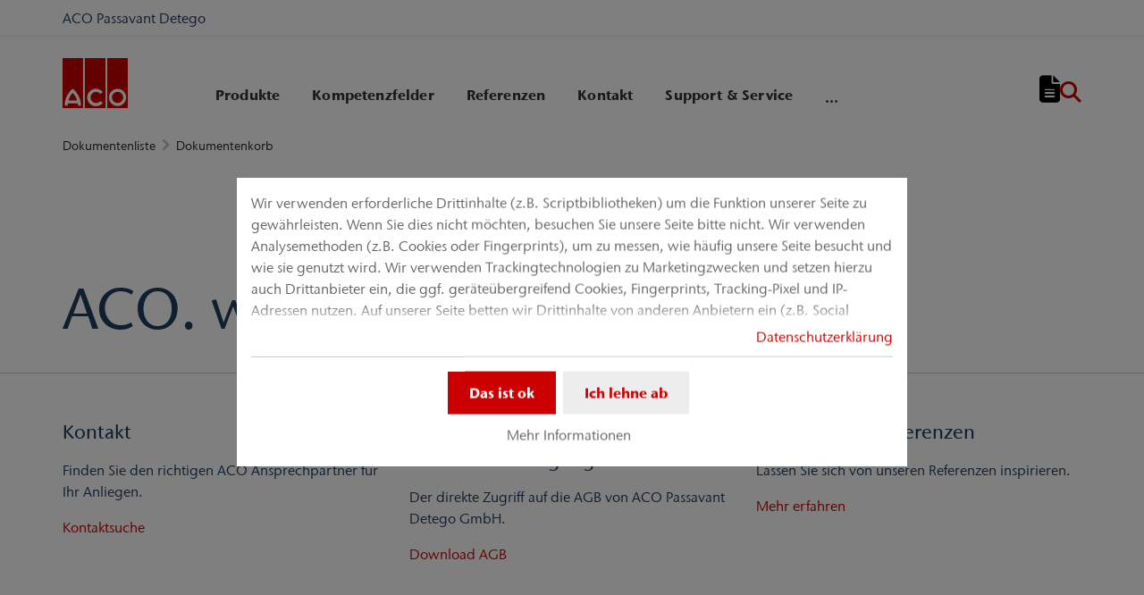

--- FILE ---
content_type: text/html; charset=utf-8
request_url: https://www.aco-detego.de/dokumentenliste/dokumentenkorb
body_size: 13516
content:
<!DOCTYPE html>
<html lang="de" aco-fv-lang>
<head>

<meta charset="utf-8">
<!-- 
	This website is powered by TYPO3 - inspiring people to share!
	TYPO3 is a free open source Content Management Framework initially created by Kasper Skaarhoj and licensed under GNU/GPL.
	TYPO3 is copyright 1998-2026 of Kasper Skaarhoj. Extensions are copyright of their respective owners.
	Information and contribution at https://typo3.org/
-->


<link rel="icon" href="https://www.aco-detego.de/_assets/065c8380dbb48533788f351ce3c92384/images/favicon.ico" type="image/vnd.microsoft.icon">
<title>Dokumentenkorb</title>
<meta name="generator" content="TYPO3 CMS">
<meta name="viewport" content="width=device-width, initial-scale=1">
<meta name="robots" content="index, follow">
<meta name="author" content="ACO Passavant Detego">
<meta property="og:type" content="website">
<meta property="og:url" content="https://www.aco-detego.de/dokumentenliste/dokumentenkorb">
<meta property="og:title" content="Dokumentenkorb">
<meta property="og:site_name" content="ACO Passavant Detego">
<meta property="og:locale" content="de_DE">
<meta name="twitter:card" content="summary">
<meta name="twitter:title" content="Dokumentenkorb">
<meta name="charset" content="utf-8">
<meta name="revisit" content="7 days">
<meta name="revisit-after" content="7 days">
<meta name="rating" content="general">
<meta name="twitter:url" content="https://www.aco-detego.de/dokumentenliste/dokumentenkorb">
<meta name="title" content="Dokumentenkorb">
<meta name="publisher" content="ACO Passavant Detego">
<meta name="copyright" content="ACO Passavant Detego GmbH">
<meta name="theme-color" content="#c00">
<meta name="language" content="de_DE">
<meta property="article:author" content="ACO Passavant Detego">

<link rel="stylesheet" href="https://www.aco-detego.de/typo3temp/assets/compressed/merged-f9cadce9705bbcc4de9b5de034ff4153-2061fefdca032ee829271fb88225d689.css?1767874209" media="all">
<link rel="stylesheet" href="https://www.aco-detego.de/typo3temp/assets/compressed/merged-4729101b7807cabad1a1c864a1b3c9f4-c65d7f54ec5d9eae5b361fd1be0de7bd.css?1767874209" media="all">


<script>
/**/
var TYPO3 = Object.assign(TYPO3 || {}, Object.fromEntries(Object.entries({"settings":{"TS":{"googleApiKey":"AIzaSyBj7uRAkg_EeYVOLnz2BJfhlRkGI5gnhnQ","websiteCountryCode":"de"}},"lang":{"tx_acocookieconsent.blocked_content_element.text":"Leider k\u00f6nnen wir Ihnen diesen Inhalt nicht anzeigen, da Ihre Datenschutzeinstellungen das nicht zulassen.","cookieconsent.fallback.addresssearch.text":"Um H\u00e4ndler in Ihrer N\u00e4he finden zu k\u00f6nnen, bauen wir eine Verbindung zu Google Maps auf.<br\/>\n\t\t\t\tWir nutzen diese, um die von Ihnen \u00fcbermittelte Postleitzahl verarbeiten zu k\u00f6nnen.<br\/>\n\t\t\t\tBitte stimmen Sie daher der Verwendung von Google Maps zu.","tx_acocookieconsent.blocked_content_element.buttons.consent":"%1$s erlauben","tx_acocookieconsent.blocked_content_element.buttons.settings":"Datenschutz-Einstellungen","toggle-read-more":"Mehr lesen","toggle-read-less":"Weniger lesen","cookieconsent.fallback.maps.copyright":"Screenshot &copy; 2020 GeoBasis-DE\/BKG, Google","cookieconsent.fallback.maps.terms.text":"Google Maps Nutzungsbedingungen","cookieconsent.fallback.maps.terms.link":"https:\/\/www.google.com\/intl\/de_US\/help\/terms_maps.html","cookieconsent.fallback.messenger.text":"Der Profi Chat ist geblockt. Bitte akzeptieren Sie das Baufragen_chat Cookie in unseren Datenschutz-Einstellungen.","cookieconsent.fallback.projectManager.text":"Der ACO ProjectManager ist geblockt. Bitte akzeptieren Sie Cookies und Ressourcen des ACO Projekt Managers in unseren Datenschutz-Einstellungen.","tx_acocontact.formValidation.types.select.notEmpty":"Bitte w\u00e4hlen Sie Ihre Anfrage...","tx_acocontact.formValidation.fields.q.notEmpty":"Bitte geben Sie Ihre Postleitzahl in das Suchfeld ein.","tx_acocontact.formValidation.fields.q.zipCode.DE":"Bitte \u00fcberpr\u00fcfen Sie Ihre Eingabe. Die Postleitzahl muss f\u00fcnfstellig sein.","tx_acocontact.formValidation.fields.q.zipCode.AT":"Bitte \u00fcberpr\u00fcfen Sie Ihre Eingabe. Die Postleitzahl muss vierstellig sein.","txDkdDocumentWallet.minimumCharacters":"Minimale Anzahl an Zeichen sind %1.","txDkdDocumentWallet.maximumCharacters":"Maximale Anzahl an Zeichen sind %1.","txDkdDocumentWallet.accessForbidden":"Zugriff verweigert. Bitte melden Sie sich an um den Merkzettel zu bearbeiten.","txDkdDocumentWallet.notFoundError":"Der Merkzettel wurde nicht gefunden.","txDkdDocumentWallet.internalError":"Die Aktion konnte aufgrund eines internen Fehlers nicht durchgef\u00fchrt werden. Bitte versuchen Sie es sp\u00e4ter erneut.","txDkdDocumentWallet.notice":"Hinweis","txDkdDocumentWallet.questionDeleteWallet":"M\u00f6chten Sie den Merkzettel '%1' l\u00f6schen?","txDkdDocumentWallet.btnClose":"Schlie\u00dfen","txDkdDocumentWallet.btnAbort":"Abbrechen","txDkdDocumentWallet.btnDelete":"L\u00f6schung","txDkdDocumentWallet.defaultWalletSucessfullyChanged":"Sie haben ihren Standard-Merkzettel erfolgreich ge\u00e4ndert.","txDkdDocumentWallet.button.addToWallet.added":"Im Merkzettel","txDkdDocumentWallet.button.addToWallet.add":"Dem Merkzettel hinzuf\u00fcgen","txDkdDocumentWallet.button.addToWallet.spinner":"","tx_aco_catalog_form_error.minValueIs1":"Value must be greater than or equal to 1.","tx_acocatalog.wallet.itemAlreadyInWallet":"Produkt bereits gemerkt"}}).filter((entry) => !['__proto__', 'prototype', 'constructor'].includes(entry[0]))));
/**/
</script>

<script>
/*<![CDATA[*/
/*klaro-configuration*/

var privacyPid = '9'
var legalPid = ''
var mustConsent = 0 ? true : false

var isoCode = 'de';
var fallbackLang = isoCode === 'bs' ? 'hr' : 'en';

// Workaround for websites with nn- prefix instead of no- for Norway language
if (document.querySelector('html').getAttribute('lang').startsWith('nn-')) {
  isoCode = 'nn';
  fallbackLang = 'no';
}

var translations = [];
translations[isoCode] = {
  consentModal: {
    description: "Wir verwenden erforderliche Drittinhalte (z.B. Scriptbibliotheken) um die Funktion unserer Seite zu gewährleisten. Wenn Sie dies nicht möchten, besuchen Sie unsere Seite bitte nicht. Wir verwenden Analysemethoden (z.B. Cookies oder Fingerprints), um zu messen, wie häufig unsere Seite besucht und wie sie genutzt wird. Wir verwenden Trackingtechnologien zu Marketingzwecken und setzen hierzu auch Drittanbieter ein, die ggf. geräteübergreifend Cookies, Fingerprints, Tracking-Pixel und IP-Adressen nutzen. Auf unserer Seite betten wir Drittinhalte von anderen Anbietern ein (z.B. Social Plugins, Kartendienste, Videos, externe Schriftarten). Wir haben auf die weitere Datenverarbeitung und ein etwaiges Tracking durch den Drittanbieter keinen Einfluss. Mit Ihrer Einstellung willigen Sie in die oben beschriebenen Vorgänge ein. Sie können Ihre Einwilligung mit Wirkung für die Zukunft widerrufen. Mehr Informationen finden Sie in unserer Datenschutzerklärung.",
    additionalLinks: {
      legal: "Impressum",
      privacyPolicy: "Datenschutzerklärung"
    }
  },
  consentNotice: {
    description: "Wir verwenden erforderliche Drittinhalte (z.B. Scriptbibliotheken) um die Funktion unserer Seite zu gewährleisten. Wenn Sie dies nicht möchten, besuchen Sie unsere Seite bitte nicht. Wir verwenden Analysemethoden (z.B. Cookies oder Fingerprints), um zu messen, wie häufig unsere Seite besucht und wie sie genutzt wird. Wir verwenden Trackingtechnologien zu Marketingzwecken und setzen hierzu auch Drittanbieter ein, die ggf. geräteübergreifend Cookies, Fingerprints, Tracking-Pixel und IP-Adressen nutzen. Auf unserer Seite betten wir Drittinhalte von anderen Anbietern ein (z.B. Social Plugins, Kartendienste, Videos, externe Schriftarten). Wir haben auf die weitere Datenverarbeitung und ein etwaiges Tracking durch den Drittanbieter keinen Einfluss. Mit Ihrer Einstellung willigen Sie in die oben beschriebenen Vorgänge ein. Sie können Ihre Einwilligung mit Wirkung für die Zukunft widerrufen. Mehr Informationen finden Sie in unserer Datenschutzerklärung.",
    learnMore: "Mehr Informationen"
  },
  purposes: [],
};

var klaroConfig = {
  mustConsent: mustConsent,
  noticeAsModal: true,
  groupByPurpose: false,
  acceptAll: true,
  services: [{"name":"technicalNecessary","title":"Technisch notwendig","description":"Diese Webseite ben\u00f6tigt m\u00f6glicherweise Cookies, damit Grundfunktionen wie Zugriff auf sichere Bereiche der Webseite und der Merkzettel m\u00f6glich sind.","required":true},{"name":"video","title":"YouTube","description":"Mit Ihrer Zustimmung binden wir Videoinhalte von YouTube auf unserer Webseite ein."},{"name":"maps","title":"Google Maps","description":"Mit Ihrer Zustimmung wird die Darstellung von Karten durch Google Maps erm\u00f6glicht. Au\u00dferdem verwenden wir Google Maps, um standortsabh\u00e4ngige Suchergebnisse anzeigen zu k\u00f6nnen."},{"name":"socialmedia","title":"Social Media","description":"Wir verwenden Juicer.io um unsere Social Media-Aktivit\u00e4ten darzustellen. Dabei werden m\u00f6glicherweise Ressourcen von folgenden Drittanbietern eingebunden: Facebook, Twitter, Instagram, LinkedIn, Flickr, YouTube."},{"name":"marketing","title":"Marketing","description":"Die Erhebung von Informationen \u00fcber Ihre Nutzung der Inhalte und die Verkn\u00fcpfung mit zuvor erhobenen Informationen, die dazu verwendet werden, Ihre Nutzung des Dienstes zu bewerten, zu verstehen","longDescription":"und dar\u00fcber zu berichten. Dies umfasst nicht die Personalisierung, worunter die Erhebung und Verarbeitung von Informationen \u00fcber Ihre Verwendung dieses Dienstes zu verstehen ist, um anschlie\u00dfend Inhalte und\/oder Werbung in anderen Zusammenh\u00e4ngen, d.h. bei anderen Diensten wie beispielsweise Websites oder Apps, im Laufe der Zeit f\u00fcr Sie zu personalisieren."}],
  fallbackLang: fallbackLang,
  translations: translations,
  callback: function(consent, service) {
    var reloadPage = false;
    document.querySelectorAll('[data-gdpr-cmp-name="' + service.name + '"]')
      .forEach( function (x) {
        if (Number(consent) === Number(x.getAttribute('data-gdpr-cmp-consented'))) {
          return;
        }
        if (Number(x.getAttribute('data-gdpr-cmp-reload')) === 1) {
            reloadPage = true;
            return;
        }
        x.setAttribute('data-gdpr-cmp-consented', Number(consent));
      });

    if (reloadPage) {
      let url = location.toString();
      url += (location.search === '' ? '?' : '&') + new Date().getTime();
      document.location = url;
    }
  },
  acoCookieConsent: {
    additionalLinks: {},
  },
};
if (privacyPid.length) {
  const privacyPolicyLink = 'https://www.aco-detego.de/datenschutz/acoBaseContentOnlyPage.html'
  if (privacyPolicyLink.length) { // page URL may not be present if page is not available in current language
    klaroConfig.acoCookieConsent.additionalLinks.privacyPolicy = privacyPolicyLink
  }
}

if (legalPid.length) {
  klaroConfig.acoCookieConsent.additionalLinks.legal = ''
}

const isIE11 = !!window.MSInputMethodContext && !!document.documentMode;
if (isIE11) {
  for (var i in klaroConfig.services) {
    if (klaroConfig.services[i].hasOwnProperty('longDescription') && klaroConfig.services[i].longDescription !== null) {
      if (klaroConfig.services[i].longDescription.length) {
        klaroConfig.services[i].description += ' ' + klaroConfig.services[i].longDescription;
      }
    }
  }
}


if (klaroConfig.translations.hasOwnProperty('ar')) {
  klaroConfig.translations.ar.acceptAll = 'قبول الكل';
  klaroConfig.translations.ar.acceptSelected = 'قبول المحدد';
  klaroConfig.translations.ar.decline = 'أناأرفض';
  klaroConfig.translations.ar.close = 'اغلاق';
  klaroConfig.translations.ar.consentModal.title = 'الخدمات التي نوداستخدامها';
  klaroConfig.translations.ar.ok = 'موافق';
  klaroConfig.translations.ar.save = 'حفظ';
  klaroConfig.translations.ar.poweredBy = 'نفذ ببرنامج كلارو!';
  klaroConfig.translations.ar.service = {
    disableAll: {
      title:  'تمكين أو تعطيل كافة الخدمات',
      description: 'استخدم رمز التبديل هذا لتمكين كافة الخدمات أو تعطيلها.'
    },
    required: {
    description: 'هذه الخدمات مطلوبة دائما',
    title: '(مطلوب دائما)'
    }
  };
}

if (klaroConfig.translations.hasOwnProperty('bg')) {
  klaroConfig.translations.bg.acceptAll = 'Приемам всичко';
  klaroConfig.translations.bg.acceptSelected = 'Приемете избраното';
  klaroConfig.translations.bg.decline = 'Аз отказвам';
  klaroConfig.translations.bg.consentModal.title = 'Услуги, които бихме искали да използваме';
  klaroConfig.translations.bg.ok = 'Това е добре';
  klaroConfig.translations.bg.save = 'Запазете';
  klaroConfig.translations.bg.poweredBy = 'Реализирано с Кlaro!';
  klaroConfig.translations.bg.service = {
    disableAll: {
      title:  'Активирайте или деактивирайте всички услуги',
      description: 'Използвайте този превключвател, за да активирате или деактивирате всички услуги.'
    },
    required: {
      description: 'Тези услуги винаги се изискват',
      title: '(винаги се изисква)'
    }
  };
}

if (klaroConfig.translations.hasOwnProperty('hr')) {
  klaroConfig.translations.hr.acceptAll = 'Prihvatiti sve';
  klaroConfig.translations.hr.acceptSelected = 'Prihvati odabrano';
}

if (klaroConfig.translations.hasOwnProperty('cs')) {
  klaroConfig.translations.cs.acceptAll = 'Přijmout vše';
  klaroConfig.translations.cs.acceptSelected = 'Přijmout vybrané';
  klaroConfig.translations.cs.decline = 'odmítám';
  klaroConfig.translations.cs.save = 'Uložit';
  klaroConfig.translations.cs.consentModal.title = 'Služby, které bychom rádi využili';
  klaroConfig.translations.cs.ok = 'To je v pořádku';
  klaroConfig.translations.cs.poweredBy = 'Realizováno s Klaro!';
  klaroConfig.translations.cs.service = {
    disableAll: {
      title: 'Povolte nebo zakažte všechny služby',
      description: 'Pomocí tohoto přepínače můžete povolit nebo zakázat všechny služby.'
    },
    required: {
      description: 'Tato služba je vždy vyžadována',
      title: '(vždy vyžadováno)'
    }
  };
}

if (klaroConfig.translations.hasOwnProperty('et')) {
  klaroConfig.translations.et.acceptAll = 'Aktsepteeri kõiki';
  klaroConfig.translations.et.acceptSelected = 'Nõustu valitud';
  klaroConfig.translations.et.decline = 'ma keeldun';
  klaroConfig.translations.et.save = 'Salvesta';
  klaroConfig.translations.et.consentModal.title = 'Teenused, mida me sooviksime kasutada';
  klaroConfig.translations.et.ok = 'See on ok';
  klaroConfig.translations.et.poweredBy = 'realiseeritud koos Klaro!';
  klaroConfig.translations.et.service = {
    disableAll: {
      title: 'Lubage või keelake kõik teenused',
      description: 'Kasutage seda lülitit kõigi teenuste lubamiseks või keelamiseks.'
    },
    required: {
      description: 'Need teenused on alati vajalikud',
      title: '(alati nõutav)'
    }
  };
}

if (klaroConfig.translations.hasOwnProperty('lv')) {
  klaroConfig.translations.lv.acceptAll = 'Pieņemt visus';
  klaroConfig.translations.lv.acceptSelected = 'Pieņemt atlasīto';
  klaroConfig.translations.lv.decline = 'es noraidu';
  klaroConfig.translations.lv.save = 'Saglabāt';
  klaroConfig.translations.lv.consentModal.title = 'Pakalpojumi, kurus mēs vēlētos izmantot';
  klaroConfig.translations.lv.ok = 'Tas ir labi';
  klaroConfig.translations.lv.poweredBy = 'Sapratis ar Klaro!';
  klaroConfig.translations.lv.service = {
    disableAll: {
      title: 'Iespējot vai atspējot visus pakalpojumus',
      description: 'Izmantojiet šo slēdzi, lai iespējotu vai atspējotu visus pakalpojumus.'
    },
    required: {
      description: 'Šie pakalpojumi vienmēr ir nepieciešami',
      title: '(vienmēr vajadzīgs)'
    }
  };
}

if (klaroConfig.translations.hasOwnProperty('lt')) {
  klaroConfig.translations.lt.acceptAll = 'Sutinku su visais';
  klaroConfig.translations.lt.acceptSelected = 'Sutinku su pasirinktais';
  klaroConfig.translations.lt.decline = 'Nesutinku';
  klaroConfig.translations.lt.save = 'Patvirtinti';
  klaroConfig.translations.lt.consentModal.title = 'Paslaugos, kuriomis norėtume naudotis';
  klaroConfig.translations.lt.ok = 'Sutinku';
  klaroConfig.translations.lt.poweredBy = 'Sukurta su Klaro!!';
  klaroConfig.translations.lt.service = {
    disableAll: {
      title: 'Įgalinti arba išjungti visas paslaugas',
      description: 'Norėdami įjungti arba išjungti visas paslaugas, naudokite šį jungiklį.'
    },
    required: {
      description: 'Šios paslaugos visada reikalingos',
      title: '(visada reikalinga)'
    }
  };
}

if (klaroConfig.translations.hasOwnProperty('sl')) {
  klaroConfig.translations.sl.acceptAll = 'Sprejmi vse';
  klaroConfig.translations.sl.acceptSelected = 'Sprejmi izbrano';
  klaroConfig.translations.sl.decline = 'zavračam';
  klaroConfig.translations.sl.save = 'Shrani';
  klaroConfig.translations.sl.consentModal.title = 'Storitve, ki bi jih radi uporabljali';
  klaroConfig.translations.sl.ok = 'V redu je';
  klaroConfig.translations.sl.poweredBy = 'Uresničeno s Klaro!';
  klaroConfig.translations.sl.service = {
    disableAll: {
      title: 'Omogočite ali onemogočite vse storitve',
      description: 'S tem stikalom omogočite ali onemogočite vse storitve.'
    },
    required: {
      description: 'Te storitve so vedno potrebne',
      title: '(vedno zahteva)'
    }
  };
}

if (klaroConfig.translations.hasOwnProperty('ro')) {
  klaroConfig.translations.ro.acceptAll = 'Accepta toate';
  klaroConfig.translations.ro.acceptSelected = 'Acceptați selectat';
}

if (klaroConfig.translations.hasOwnProperty('hu')) {
  klaroConfig.translations.hu.save = 'Megment';
  klaroConfig.translations.hu.acceptAll = 'Mindent elfogad';
  klaroConfig.translations.hu.acceptSelected = 'A kiválasztott elfogadása';
}

if (klaroConfig.translations.hasOwnProperty('hr')) {
  klaroConfig.translations.hr.acceptAll = 'Prihvatiti sve';
  klaroConfig.translations.hr.acceptSelected = 'Prihvati odabrano';
}

if (klaroConfig.translations.hasOwnProperty('bs')) {
  klaroConfig.translations.bs.acceptAll = 'Prihvatiti sve';
  klaroConfig.translations.bs.acceptSelected = 'Prihvati odabrano';
}

if (klaroConfig.translations.hasOwnProperty('el')) {
  klaroConfig.translations.el.acceptAll = 'Αποδοχή όλων';
  klaroConfig.translations.el.acceptSelected = 'Αποδοχή επιλεγμένη';
}

if (klaroConfig.translations.hasOwnProperty('fi')) {
  klaroConfig.translations.fi.acceptAll = 'Hyväksy kaikki';
  klaroConfig.translations.fi.acceptSelected = 'Hyväksy valittu';
}

if (klaroConfig.translations.hasOwnProperty('sr')) {
  klaroConfig.translations.sr.acceptAll = 'Prihvatiti sve';
  klaroConfig.translations.sr.acceptSelected = 'Prihvati odabrano';
  klaroConfig.translations.sr.decline = 'Odbijam';
  klaroConfig.translations.sr.consentModal.title = 'Informacije koje želimo da prikupimo';
  klaroConfig.translations.sr.service = {
    disableAll: {
      title: 'Omogući ili onemogući sve usluge',
      description: 'Koristite ovaj prekidač kako biste omogućili ili onemogućili sve usluge odjednom'
    },
    required: {
      title: '(obavezno)',
      description: 'Ova usluga je uvek obavezna'
    }
  };
}

if (klaroConfig.translations.hasOwnProperty('vi')) {
  klaroConfig.translations.vi.save = 'LƯU';
  klaroConfig.translations.vi.consentModal.title = 'Các dịch vụ chúng tôi sử dụng';
  klaroConfig.translations.vi.decline = 'Từ chối';
  klaroConfig.translations.vi.ok = 'Đồng ý';
  klaroConfig.translations.vi.acceptAll = 'Chấp nhận tất cả';
  klaroConfig.translations.vi.acceptSelected = 'Chấp nhận đã chọn';
  klaroConfig.translations.vi.close = 'Đóng';
  klaroConfig.translations.vi.service = {
    disableAll: {
      title: 'Bật hoặc tắt tất cả các dịch vụ',
      description: 'Sử dụng công tắc này để bật hoặc tắt tất cả các dịch vụ.'
    },
    required: {
      title: '(Luôn yêu cầu)'
    }
  };
}

if (klaroConfig.translations.hasOwnProperty('id')) {
  klaroConfig.translations.id.save = 'Simpan';
  klaroConfig.translations.id.consentModal.title = 'Layanan yang Ingin Kami Gunakan';
  klaroConfig.translations.id.decline = 'Saya menolak';
  klaroConfig.translations.id.ok = 'Tidak apa-apa';
  klaroConfig.translations.id.acceptAll = 'Terima semua';
  klaroConfig.translations.id.acceptSelected = 'Terima yang dipilih';
  klaroConfig.translations.id.close = 'Tutup';
  klaroConfig.translations.id.service = {
    disableAll: {
      title: 'Aktifkan atau Nonaktifkan Semua Layanan',
      description: 'Gunakan sakelar ini untuk mengaktifkan atau menonaktifkan semua layanan.'
    },
    required: {
      title: '(Selalu Dibutuhkan)'
    }
  };
}

if (klaroConfig.translations.hasOwnProperty('sq')) {
  klaroConfig.translations.sq.save = 'Ruaj';
  klaroConfig.translations.sq.consentModal.title = 'Shërbimet që dëshirojme të përdorim.';
  klaroConfig.translations.sq.decline = 'Unë refuzoj';
  klaroConfig.translations.sq.ok = 'Kjo është në rregull';
  klaroConfig.translations.sq.acceptAll = 'Prano të gjitha';
  klaroConfig.translations.sq.acceptSelected = 'Prano të përzgjedhurat';
  klaroConfig.translations.sq.close = 'Mbylle';
  klaroConfig.translations.sq.service = {
    disableAll: {
      title: 'Aktivizimi ose çaktivizimi i të gjitha shërbimeve.',
      description: 'Përdoreni këtë çelës për të aktivizuar ose çaktivizuar të gjitha shërbimet.'
    },
    required: {
      title: '(Kerkohet gjithmone)'
    }
  };
}

if (klaroConfig.translations.hasOwnProperty('tr')) {
  klaroConfig.translations.tr.acceptAll = 'Tümünü kabul et';
  klaroConfig.translations.tr.acceptSelected = 'Seçilenleri kabul et';
}

if (klaroConfig.translations.hasOwnProperty('uk')) {
  klaroConfig.translations.uk.acceptAll = 'Прийняти всі';
  klaroConfig.translations.uk.acceptSelected = 'Прийняти вибрані';
  klaroConfig.translations.uk.close = 'Закрити';
  klaroConfig.translations.uk.decline = 'Я відмовляюся';
  klaroConfig.translations.uk.save = 'Зберегти';
  klaroConfig.translations.uk.consentModal.title = 'Послуги, якими ми хотіли б скористатися';
  klaroConfig.translations.uk.ok = 'Нічого страшного';
  klaroConfig.translations.uk.poweredBy = 'Працює на Klaro!';
  klaroConfig.translations.uk.service = {
    disableAll: {
      title: 'Увімкнути або вимкнути всі послуги',
      description: 'Використовуйте цей перемикач, щоб увімкнути або вимкнути всі послуги.'
    },
    required: {
      description: 'Ця послуга завжди потрібна',
      title: '(завжди потрібно)'
    }
  };
}

if (klaroConfig.translations.hasOwnProperty('mk')) {
  klaroConfig.translations.mk.acceptAll = 'Прифати сè';
  klaroConfig.translations.mk.acceptSelected = 'Прифати избрани';
  klaroConfig.translations.mk.close = 'Затвори';
  klaroConfig.translations.mk.decline = 'Одбивам';
  klaroConfig.translations.mk.save = 'Зачувај';
  klaroConfig.translations.mk.consentModal.title = 'Услуги што сакаме да ги користиме';
  klaroConfig.translations.mk.ok = 'Во ред е';
  klaroConfig.translations.mk.poweredBy = 'Поддржано од Klaro!';
  klaroConfig.translations.mk.service = {
    disableAll: {
      title: 'Овозможи или оневозможи ги сите услуги',
      description: 'Користете го овој прекинувач за да ги овозможите или оневозможите сите услуги.'
    },
    required: {
      description: 'Оваа услуга секогаш е потребна.',
      title: '(секогаш е потребно)'
    }
  };
}







/*]]>*/
</script>

<link rel="apple-touch-icon" sizes="57x57" href="https://www.aco-detego.de/typo3temp/assets/_processed_/2/7/csm_aco-logo-1x1_12d07b4196.png?fileVersion=1714382242">
	<link rel="apple-touch-icon" sizes="60x60" href="https://www.aco-detego.de/typo3temp/assets/_processed_/2/7/csm_aco-logo-1x1_833296d6d1.png?fileVersion=1714382242">
	<link rel="apple-touch-icon" sizes="72x72" href="https://www.aco-detego.de/typo3temp/assets/_processed_/2/7/csm_aco-logo-1x1_39717156b2.png?fileVersion=1714382243">
	<link rel="apple-touch-icon" sizes="76x76" href="https://www.aco-detego.de/typo3temp/assets/_processed_/2/7/csm_aco-logo-1x1_a02f8a93d4.png?fileVersion=1714382244">
	<link rel="apple-touch-icon" sizes="114x114" href="https://www.aco-detego.de/typo3temp/assets/_processed_/2/7/csm_aco-logo-1x1_19f2ac5a0d.png?fileVersion=1714382245">
	<link rel="apple-touch-icon" sizes="120x120" href="https://www.aco-detego.de/typo3temp/assets/_processed_/2/7/csm_aco-logo-1x1_64a0591208.png?fileVersion=1714382246">
	<link rel="apple-touch-icon" sizes="144x144" href="https://www.aco-detego.de/typo3temp/assets/_processed_/2/7/csm_aco-logo-1x1_e3448ed813.png?fileVersion=1714382247">
	<link rel="apple-touch-icon" sizes="152x152" href="https://www.aco-detego.de/typo3temp/assets/_processed_/2/7/csm_aco-logo-1x1_a05c10425d.png?fileVersion=1714382247">
	<link rel="apple-touch-icon" sizes="167x167" href="https://www.aco-detego.de/typo3temp/assets/_processed_/2/7/csm_aco-logo-1x1_27ae2d6a00.png?fileVersion=1714382248">
	<link rel="apple-touch-icon" sizes="180x180" href="https://www.aco-detego.de/typo3temp/assets/_processed_/2/7/csm_aco-logo-1x1_96fcb1b30a.png?fileVersion=1714382249">
	<link rel="apple-touch-icon" sizes="1024x1024" href="https://www.aco-detego.de/typo3temp/assets/_processed_/2/7/csm_aco-logo-1x1_d49f06d6bb.png?fileVersion=1714382250">

	<meta name="apple-mobile-web-app-capable" content="yes">
	<meta name="mobile-web-app-capable" content="yes">
	<meta name="apple-mobile-web-app-status-bar-style" content="black-translucent">


<link rel="canonical" href="https://www.aco-detego.de/dokumentenliste/dokumentenkorb"/>


<script data-type='text/javascript'
				data-src="https://www.aco-detego.de/_assets/dfc4b9baf2768a6b3625fcf761b91537/JavaScript/datalayer.js?fileVersion=1714382234"
				data-name="marketing"
				type="text/plain"
				>
</script>



<script data-type="text/javascript"
				data-name="marketing"
				type="text/plain"
				>
	    <!-- Google Tag Manager -->
    (function(w,d,s,l,i){w[l]=w[l]||[];w[l].push({'gtm.start':
      new Date().getTime(),event:'gtm.js'});var f=d.getElementsByTagName(s)[0], j=d.createElement(s),dl=l!='dataLayer'?'&l='+l:'';j.async=true;j.src=
      '//www.googletagmanager.com/gtm.js?id='+i+dl;f.parentNode.insertBefore(j,f);
      })(window,document,'script','dataLayer','GTM-MGQCM2G');
    <!-- End Google Tag Manager -->
</script>


<!-- This site is optimized with the Yoast SEO for TYPO3 plugin - https://yoast.com/typo3-extensions-seo/ -->
<script type="application/ld+json">[{"@context":"https:\/\/www.schema.org","@type":"BreadcrumbList","itemListElement":[{"@type":"ListItem","position":1,"item":{"@id":"https:\/\/www.aco-detego.de\/","name":"ACO Passavant Detego \u2013 Der Spezialist f\u00fcr Sonderschachtabdeckungen in der ACO Gruppe"}},{"@type":"ListItem","position":2,"item":{"@id":"https:\/\/www.aco-detego.de\/dokumentenliste\/dokumentenkorb","name":"Dokumentenkorb"}}]}]</script>
</head>
<body >


	<div class="mt-3 d-none" data-display-browsers="deprecated">
		<div class="container alert alert-info d-flex"><i aria-hidden="true" class="fas fa-info-circle fa-2x me-4"></i><div><h4 class="alert-heading">Browser nicht unterstützt</h4><p class="mb-0">Sie verwenden einen alten Browser, den wir nicht mehr unterstützen. Bitte verwenden Sie einen modernen Browser wie Microsoft Edge, Google Chrome oder Firefox für eine optimale Webseitenbedienung.</p><button type="button" data-dismiss="alert" class="me-3"><i class="fas fa-times" aria-hidden="true"><span class="visually-hidden">X</span></i></button>   </div></div>
	</div>



<div id="wrapper" class="page--blue " data-primarycolor="#c00" data-graycolor="#999999">
	



<header id="header-main">
	<div class="skip-links">
		<a href="#navbarSupportedContent" class="skip-links__item btn btn-primary d-none d-lg-block visually-hidden-focusable">
			Direkt zur Hauptnavigation springen
		</a>
		<a href="#contain-main-wrap" class="skip-links__item btn btn-primary d-none d-lg-block visually-hidden-focusable">
			Direkt zum Inhalt springen
		</a>
	</div>

	
	
		<section class="container container-meta">
			<span class="company-name d-inline-block">ACO Passavant Detego</span><div class="row meta-links"><nav aria-label="Meta-Navigation" class="nav-meta-wrapper"><ul class="nav nav--meta no-bullet"></ul></nav></div>
		</section>
		
			<hr class="metaNav"/>
		
	
	<div class="container container-navbar overflow-hidden">
		<nav aria-label="Hauptnavigation" class="navbar navbar-expand-lg p-0">

			
				<a href="https://www.aco-detego.de/" title="ACO Passavant Detego" class="navbar-brand">
					<img title="ACO Passavant Detego" alt="ACO Passavant Detego" src="https://www.aco-detego.de/_assets/065c8380dbb48533788f351ce3c92384/AcoLayout/images/aco-logo.svg?fileVersion=1714382234" width="73" height="56" />
				</a>
			
			<div class="collapse navbar-collapse" id="navbarSupportedContent">
				

<ul class="navbar-nav nav-main me-auto">

	
	
	<li class="nav-item  dropdown">
		<div class="nav-link-wrapper aco-pseudo-separator aco-pseudo-separator--lg-none">
			<div class="dropdown-toggle">
				
	
	<a href="https://www.aco-detego.de/produkte" class="nav-link nav-main__lvl-1__link">
		Produkte
	</a>

				
					<button class="btn p-0 toggle-sub" role="button" aria-haspopup="true" aria-expanded="false">
						<span class="visually-hidden">Untermenü von &quot;Produkte&quot;</span>
					</button>
				
			</div>
		</div>

		
			<div class="dropdown-menu nav-main__lvl-2__container navbar--columns" aria-labelledby="navbarDropdown" data-dropdown-menu="1">
				
	
	<div class="nav-item nav-main__lvl-1__item untoggle-sub__container d-lg-none">
		<div class="nav-link-wrapper aco-pseudo-separator aco-pseudo-separator--lg-none">
			<div class="nav-link nav-main__lvl-1__link gap-2">
				<button class="btn p-0 untoggle-sub">
					<span class="visually-hidden">Zur vorherigen Ebene: &quot;Produkte&quot;</span>
				</button>
				<span style="margin-top: -3px;">
									
									Produkte
								</span>
			</div>
		</div>
	</div>

				
					
	
	
	<div class="nav-main__lvl-2__item">
		<div class="nav-link-wrapper aco-pseudo-separator aco-pseudo-separator--lg-none">
			<div class="">
				
	
	<a href="https://www.aco-detego.de/produktfinder-schachtabdeckungen" class="nav-link nav-main__lvl-2__link">
		Produktfinder Kanalguss
	</a>

				
			</div>
		</div>
		
	</div>

				
					
	
	
	<div class="nav-main__lvl-2__item">
		<div class="nav-link-wrapper aco-pseudo-separator aco-pseudo-separator--lg-none">
			<div class="">
				
	
	<a href="https://www.aco-detego.de/produktfinder-aufsaetze" class="nav-link nav-main__lvl-2__link">
		Produktfinder Aufsätze
	</a>

				
			</div>
		</div>
		
	</div>

				
					
	
	
	<div class="nav-main__lvl-2__item">
		<div class="nav-link-wrapper aco-pseudo-separator aco-pseudo-separator--lg-none">
			<div class="dropdown-toggle">
				
	
	<a href="https://www.aco-detego.de/produkte/kanalguss" class="nav-link nav-main__lvl-2__link">
		Kanalguss
	</a>

				
					<button class="btn p-0 toggle-sub" role="button" aria-haspopup="true" aria-expanded="false">
						<span class="visually-hidden">Untermenü von &quot;Kanalguss&quot;</span>
					</button>
				
			</div>
		</div>
		
			<div class="nav-main__lvl-3__container">
				
	
	<div class="nav-item nav-main__lvl-1__item untoggle-sub__container d-lg-none">
		<div class="nav-link-wrapper aco-pseudo-separator aco-pseudo-separator--lg-none">
			<div class="nav-link nav-main__lvl-1__link gap-2">
				<button class="btn p-0 untoggle-sub">
					<span class="visually-hidden">Zur vorherigen Ebene: &quot;Kanalguss&quot;</span>
				</button>
				<span style="margin-top: -3px;">
									
									Kanalguss
								</span>
			</div>
		</div>
	</div>

				
					
	
	
	<div class="nav-main__lvl-3__item">
		<div class="nav-link-wrapper aco-pseudo-separator aco-pseudo-separator--lg-none">
			<div class="">
				
	
	<a href="https://www.aco-detego.de/produkte/kanalguss/schachtabdeckungen-und-einlaufroste/planungsinformationen-schachtabdeckungen-und-einlaufroste/schachtabdeckung-multitop" class="nav-link nav-main__lvl-3__link">
		Multitop
	</a>

				
			</div>
		</div>
		
	</div>

				
					
	
	
	<div class="nav-main__lvl-3__item">
		<div class="nav-link-wrapper aco-pseudo-separator aco-pseudo-separator--lg-none">
			<div class="">
				
	
	<a href="https://www.aco-detego.de/produkte/kanalguss/schachtabdeckungen-und-einlaufroste" class="nav-link nav-main__lvl-3__link">
		Schachtabdeckungen und Einlaufroste
	</a>

				
			</div>
		</div>
		
	</div>

				
					
	
	
	<div class="nav-main__lvl-3__item">
		<div class="nav-link-wrapper aco-pseudo-separator aco-pseudo-separator--lg-none">
			<div class="">
				
	
	<a href="https://www.aco-detego.de/produkte/kanalguss/aufsaetze" class="nav-link nav-main__lvl-3__link">
		Aufsätze
	</a>

				
			</div>
		</div>
		
	</div>

				
					
	
	
	<div class="nav-main__lvl-3__item">
		<div class="nav-link-wrapper aco-pseudo-separator aco-pseudo-separator--lg-none">
			<div class="">
				
	
	<a href="https://www.aco-detego.de/produkte/kanalguss/strassenablaeufe" class="nav-link nav-main__lvl-3__link">
		Straßenabläufe
	</a>

				
			</div>
		</div>
		
	</div>

				
					
	
	
	<div class="nav-main__lvl-3__item">
		<div class="nav-link-wrapper aco-pseudo-separator aco-pseudo-separator--lg-none">
			<div class="">
				
	
	<a href="https://www.aco-detego.de/produkte/kanalguss/brueckenentwaesserung" class="nav-link nav-main__lvl-3__link">
		Brückenentwässerung
	</a>

				
			</div>
		</div>
		
	</div>

				
			</div>
		
	</div>

				
					
	
	
	<div class="nav-main__lvl-2__item">
		<div class="nav-link-wrapper aco-pseudo-separator aco-pseudo-separator--lg-none">
			<div class="dropdown-toggle">
				
	
	<a href="https://www.aco-detego.de/produkte/schachtabdeckungen-fuer-runde-schaechte" class="nav-link nav-main__lvl-2__link">
		Schachtabdeckungen für runde Schächte
	</a>

				
					<button class="btn p-0 toggle-sub" role="button" aria-haspopup="true" aria-expanded="false">
						<span class="visually-hidden">Untermenü von &quot;Schachtabdeckungen für runde Schächte&quot;</span>
					</button>
				
			</div>
		</div>
		
			<div class="nav-main__lvl-3__container">
				
	
	<div class="nav-item nav-main__lvl-1__item untoggle-sub__container d-lg-none">
		<div class="nav-link-wrapper aco-pseudo-separator aco-pseudo-separator--lg-none">
			<div class="nav-link nav-main__lvl-1__link gap-2">
				<button class="btn p-0 untoggle-sub">
					<span class="visually-hidden">Zur vorherigen Ebene: &quot;Schachtabdeckungen für runde Schächte&quot;</span>
				</button>
				<span style="margin-top: -3px;">
									
									Schachtabdeckungen für runde Schächte
								</span>
			</div>
		</div>
	</div>

				
					
	
	
	<div class="nav-main__lvl-3__item">
		<div class="nav-link-wrapper aco-pseudo-separator aco-pseudo-separator--lg-none">
			<div class="">
				
	
	<a href="https://www.aco-detego.de/produkte/schachtabdeckungen-fuer-runde-schaechte/powertop" class="nav-link nav-main__lvl-3__link">
		Powertop
	</a>

				
			</div>
		</div>
		
	</div>

				
					
	
	
	<div class="nav-main__lvl-3__item">
		<div class="nav-link-wrapper aco-pseudo-separator aco-pseudo-separator--lg-none">
			<div class="">
				
	
	<a href="https://www.aco-detego.de/produkte/schachtabdeckungen-fuer-runde-schaechte/composite" class="nav-link nav-main__lvl-3__link">
		Composite
	</a>

				
			</div>
		</div>
		
	</div>

				
			</div>
		
	</div>

				
					
	
	
	<div class="nav-main__lvl-2__item">
		<div class="nav-link-wrapper aco-pseudo-separator aco-pseudo-separator--lg-none">
			<div class="dropdown-toggle">
				
	
	<a href="https://www.aco-detego.de/produkte/schachtabdeckungen-fuer-rechteckige-schaechte" class="nav-link nav-main__lvl-2__link">
		Schachtabdeckungen für rechteckige Schächte
	</a>

				
					<button class="btn p-0 toggle-sub" role="button" aria-haspopup="true" aria-expanded="false">
						<span class="visually-hidden">Untermenü von &quot;Schachtabdeckungen für rechteckige Schächte&quot;</span>
					</button>
				
			</div>
		</div>
		
			<div class="nav-main__lvl-3__container">
				
	
	<div class="nav-item nav-main__lvl-1__item untoggle-sub__container d-lg-none">
		<div class="nav-link-wrapper aco-pseudo-separator aco-pseudo-separator--lg-none">
			<div class="nav-link nav-main__lvl-1__link gap-2">
				<button class="btn p-0 untoggle-sub">
					<span class="visually-hidden">Zur vorherigen Ebene: &quot;Schachtabdeckungen für rechteckige Schächte&quot;</span>
				</button>
				<span style="margin-top: -3px;">
									
									Schachtabdeckungen für rechteckige Schächte
								</span>
			</div>
		</div>
	</div>

				
					
	
	
	<div class="nav-main__lvl-3__item">
		<div class="nav-link-wrapper aco-pseudo-separator aco-pseudo-separator--lg-none">
			<div class="">
				
	
	<a href="https://www.aco-detego.de/produkte/schachtabdeckungen-fuer-rechteckige-schaechte/secant" class="nav-link nav-main__lvl-3__link">
		Secant
	</a>

				
			</div>
		</div>
		
	</div>

				
					
	
	
	<div class="nav-main__lvl-3__item">
		<div class="nav-link-wrapper aco-pseudo-separator aco-pseudo-separator--lg-none">
			<div class="">
				
	
	<a href="https://www.aco-detego.de/produkte/schachtabdeckungen-fuer-rechteckige-schaechte/servokat" class="nav-link nav-main__lvl-3__link">
		Servokat®
	</a>

				
			</div>
		</div>
		
	</div>

				
					
	
	
	<div class="nav-main__lvl-3__item">
		<div class="nav-link-wrapper aco-pseudo-separator aco-pseudo-separator--lg-none">
			<div class="">
				
	
	<a href="https://www.aco-detego.de/produkte/schachtabdeckungen-fuer-rechteckige-schaechte/paving" class="nav-link nav-main__lvl-3__link">
		Paving
	</a>

				
			</div>
		</div>
		
	</div>

				
					
	
	
	<div class="nav-main__lvl-3__item">
		<div class="nav-link-wrapper aco-pseudo-separator aco-pseudo-separator--lg-none">
			<div class="">
				
	
	<a href="https://www.aco-detego.de/produkte/schachtabdeckungen-fuer-rechteckige-schaechte/powertop" class="nav-link nav-main__lvl-3__link">
		Powertop
	</a>

				
			</div>
		</div>
		
	</div>

				
					
	
	
	<div class="nav-main__lvl-3__item">
		<div class="nav-link-wrapper aco-pseudo-separator aco-pseudo-separator--lg-none">
			<div class="">
				
	
	<a href="https://www.aco-detego.de/produkte/schachtabdeckungen-fuer-rechteckige-schaechte/composite" class="nav-link nav-main__lvl-3__link">
		Composite
	</a>

				
			</div>
		</div>
		
	</div>

				
			</div>
		
	</div>

				
					
	
	
	<div class="nav-main__lvl-2__item">
		<div class="nav-link-wrapper aco-pseudo-separator aco-pseudo-separator--lg-none">
			<div class="dropdown-toggle">
				
	
	<a href="https://www.aco-detego.de/produkte/kabelschachtabdeckungen" class="nav-link nav-main__lvl-2__link">
		Kabelschachtabdeckungen
	</a>

				
					<button class="btn p-0 toggle-sub" role="button" aria-haspopup="true" aria-expanded="false">
						<span class="visually-hidden">Untermenü von &quot;Kabelschachtabdeckungen&quot;</span>
					</button>
				
			</div>
		</div>
		
			<div class="nav-main__lvl-3__container">
				
	
	<div class="nav-item nav-main__lvl-1__item untoggle-sub__container d-lg-none">
		<div class="nav-link-wrapper aco-pseudo-separator aco-pseudo-separator--lg-none">
			<div class="nav-link nav-main__lvl-1__link gap-2">
				<button class="btn p-0 untoggle-sub">
					<span class="visually-hidden">Zur vorherigen Ebene: &quot;Kabelschachtabdeckungen&quot;</span>
				</button>
				<span style="margin-top: -3px;">
									
									Kabelschachtabdeckungen
								</span>
			</div>
		</div>
	</div>

				
					
	
	
	<div class="nav-main__lvl-3__item">
		<div class="nav-link-wrapper aco-pseudo-separator aco-pseudo-separator--lg-none">
			<div class="">
				
	
	<a href="https://www.aco-detego.de/produkte/kabelschachtabdeckungen/trigona" class="nav-link nav-main__lvl-3__link">
		Trigona
	</a>

				
			</div>
		</div>
		
	</div>

				
					
	
	
	<div class="nav-main__lvl-3__item">
		<div class="nav-link-wrapper aco-pseudo-separator aco-pseudo-separator--lg-none">
			<div class="">
				
	
	<a href="https://www.aco-detego.de/produkte/kabelschachtabdeckungen/classictop" class="nav-link nav-main__lvl-3__link">
		ClassicTop
	</a>

				
			</div>
		</div>
		
	</div>

				
					
	
	
	<div class="nav-main__lvl-3__item">
		<div class="nav-link-wrapper aco-pseudo-separator aco-pseudo-separator--lg-none">
			<div class="">
				
	
	<a href="https://www.aco-detego.de/produkte/kabelschachtabdeckungen/powertop" class="nav-link nav-main__lvl-3__link">
		Powertop
	</a>

				
			</div>
		</div>
		
	</div>

				
					
	
	
	<div class="nav-main__lvl-3__item">
		<div class="nav-link-wrapper aco-pseudo-separator aco-pseudo-separator--lg-none">
			<div class="">
				
	
	<a href="https://www.aco-detego.de/produkte/kabelschachtabdeckungen/abzweigkasten" class="nav-link nav-main__lvl-3__link">
		Abzweigkasten
	</a>

				
			</div>
		</div>
		
	</div>

				
			</div>
		
	</div>

				
					
	
	
	<div class="nav-main__lvl-2__item">
		<div class="nav-link-wrapper aco-pseudo-separator aco-pseudo-separator--lg-none">
			<div class="dropdown-toggle">
				
	
	<a href="https://www.aco-detego.de/produkte/individuelle-produkte" class="nav-link nav-main__lvl-2__link">
		Individuelle Produkte
	</a>

				
					<button class="btn p-0 toggle-sub" role="button" aria-haspopup="true" aria-expanded="false">
						<span class="visually-hidden">Untermenü von &quot;Individuelle Produkte&quot;</span>
					</button>
				
			</div>
		</div>
		
			<div class="nav-main__lvl-3__container">
				
	
	<div class="nav-item nav-main__lvl-1__item untoggle-sub__container d-lg-none">
		<div class="nav-link-wrapper aco-pseudo-separator aco-pseudo-separator--lg-none">
			<div class="nav-link nav-main__lvl-1__link gap-2">
				<button class="btn p-0 untoggle-sub">
					<span class="visually-hidden">Zur vorherigen Ebene: &quot;Individuelle Produkte&quot;</span>
				</button>
				<span style="margin-top: -3px;">
									
									Individuelle Produkte
								</span>
			</div>
		</div>
	</div>

				
					
	
	
	<div class="nav-main__lvl-3__item">
		<div class="nav-link-wrapper aco-pseudo-separator aco-pseudo-separator--lg-none">
			<div class="">
				
	
	<a href="https://www.aco-detego.de/kompetenzfelder/bodentore" class="nav-link nav-main__lvl-3__link">
		Bodentore
	</a>

				
			</div>
		</div>
		
	</div>

				
					
	
	
	<div class="nav-main__lvl-3__item">
		<div class="nav-link-wrapper aco-pseudo-separator aco-pseudo-separator--lg-none">
			<div class="">
				
	
	<a href="https://www.aco-detego.de/kompetenzfelder/notausstiege" class="nav-link nav-main__lvl-3__link">
		Notausstiege
	</a>

				
			</div>
		</div>
		
	</div>

				
					
	
	
	<div class="nav-main__lvl-3__item">
		<div class="nav-link-wrapper aco-pseudo-separator aco-pseudo-separator--lg-none">
			<div class="">
				
	
	<a href="https://www.aco-detego.de/kompetenzfelder/rwa-abdeckungen" class="nav-link nav-main__lvl-3__link">
		Entrauchungsklappen
	</a>

				
			</div>
		</div>
		
	</div>

				
					
	
	
	<div class="nav-main__lvl-3__item">
		<div class="nav-link-wrapper aco-pseudo-separator aco-pseudo-separator--lg-none">
			<div class="">
				
	
	<a href="https://www.aco-detego.de/kompetenzfelder/schwerlastflaechen" class="nav-link nav-main__lvl-3__link">
		Montageöffnungen
	</a>

				
			</div>
		</div>
		
	</div>

				
					
	
	
	<div class="nav-main__lvl-3__item">
		<div class="nav-link-wrapper aco-pseudo-separator aco-pseudo-separator--lg-none">
			<div class="">
				
	
	<a href="https://www.aco-detego.de/kompetenzfelder/tunnelabdeckungen" class="nav-link nav-main__lvl-3__link">
		Revisionsabdeckungen
	</a>

				
			</div>
		</div>
		
	</div>

				
					
	
	
	<div class="nav-main__lvl-3__item">
		<div class="nav-link-wrapper aco-pseudo-separator aco-pseudo-separator--lg-none">
			<div class="">
				
	
	<a href="https://www.aco-detego.de/kompetenzfelder/ein-und-ausbringoeffnungen" class="nav-link nav-main__lvl-3__link">
		Reihen- und Flächenabdeckungen
	</a>

				
			</div>
		</div>
		
	</div>

				
			</div>
		
	</div>

				
			</div>
		
	</li>

	
	
	<li class="nav-item  dropdown">
		<div class="nav-link-wrapper aco-pseudo-separator aco-pseudo-separator--lg-none">
			<div class="dropdown-toggle">
				
	
	<a href="https://www.aco-detego.de/kompetenzfelder" class="nav-link nav-main__lvl-1__link">
		Kompetenzfelder
	</a>

				
					<button class="btn p-0 toggle-sub" role="button" aria-haspopup="true" aria-expanded="false">
						<span class="visually-hidden">Untermenü von &quot;Kompetenzfelder&quot;</span>
					</button>
				
			</div>
		</div>

		
			<div class="dropdown-menu nav-main__lvl-2__container navbar--columns" aria-labelledby="navbarDropdown" data-dropdown-menu="1">
				
	
	<div class="nav-item nav-main__lvl-1__item untoggle-sub__container d-lg-none">
		<div class="nav-link-wrapper aco-pseudo-separator aco-pseudo-separator--lg-none">
			<div class="nav-link nav-main__lvl-1__link gap-2">
				<button class="btn p-0 untoggle-sub">
					<span class="visually-hidden">Zur vorherigen Ebene: &quot;Kompetenzfelder&quot;</span>
				</button>
				<span style="margin-top: -3px;">
									
									Kompetenzfelder
								</span>
			</div>
		</div>
	</div>

				
					
	
	
	<div class="nav-main__lvl-2__item">
		<div class="nav-link-wrapper aco-pseudo-separator aco-pseudo-separator--lg-none">
			<div class="">
				
	
	<a href="https://www.aco-detego.de/kompetenzfelder/schwerlastflaechen" class="nav-link nav-main__lvl-2__link">
		Schwerlastflächen
	</a>

				
			</div>
		</div>
		
	</div>

				
					
	
	
	<div class="nav-main__lvl-2__item">
		<div class="nav-link-wrapper aco-pseudo-separator aco-pseudo-separator--lg-none">
			<div class="">
				
	
	<a href="https://www.aco-detego.de/kompetenzfelder/flughafen" class="nav-link nav-main__lvl-2__link">
		Flughafen
	</a>

				
			</div>
		</div>
		
	</div>

				
					
	
	
	<div class="nav-main__lvl-2__item">
		<div class="nav-link-wrapper aco-pseudo-separator aco-pseudo-separator--lg-none">
			<div class="">
				
	
	<a href="https://www.aco-detego.de/kompetenzfelder/telekommunikation" class="nav-link nav-main__lvl-2__link">
		Telekommunikation
	</a>

				
			</div>
		</div>
		
	</div>

				
					
	
	
	<div class="nav-main__lvl-2__item">
		<div class="nav-link-wrapper aco-pseudo-separator aco-pseudo-separator--lg-none">
			<div class="">
				
	
	<a href="https://www.aco-detego.de/kompetenzfelder/architektur-und-galabau" class="nav-link nav-main__lvl-2__link">
		Architektur und Galabau
	</a>

				
			</div>
		</div>
		
	</div>

				
					
	
	
	<div class="nav-main__lvl-2__item">
		<div class="nav-link-wrapper aco-pseudo-separator aco-pseudo-separator--lg-none">
			<div class="">
				
	
	<a href="https://www.aco-detego.de/kompetenzfelder/ver-und-entsorgung" class="nav-link nav-main__lvl-2__link">
		Ver- und Entsorgung
	</a>

				
			</div>
		</div>
		
	</div>

				
					
	
	
	<div class="nav-main__lvl-2__item">
		<div class="nav-link-wrapper aco-pseudo-separator aco-pseudo-separator--lg-none">
			<div class="">
				
	
	<a href="https://www.aco-detego.de/kompetenzfelder/tunnelabdeckungen" class="nav-link nav-main__lvl-2__link">
		Tunnelabdeckungen
	</a>

				
			</div>
		</div>
		
	</div>

				
					
	
	
	<div class="nav-main__lvl-2__item">
		<div class="nav-link-wrapper aco-pseudo-separator aco-pseudo-separator--lg-none">
			<div class="">
				
	
	<a href="https://www.aco-detego.de/kompetenzfelder/ein-und-ausbringoeffnungen" class="nav-link nav-main__lvl-2__link">
		Ein- und Ausbringöffnungen
	</a>

				
			</div>
		</div>
		
	</div>

				
					
	
	
	<div class="nav-main__lvl-2__item">
		<div class="nav-link-wrapper aco-pseudo-separator aco-pseudo-separator--lg-none">
			<div class="">
				
	
	<a href="https://www.aco-detego.de/kompetenzfelder/notausstiege" class="nav-link nav-main__lvl-2__link">
		Notausstiege
	</a>

				
			</div>
		</div>
		
	</div>

				
					
	
	
	<div class="nav-main__lvl-2__item">
		<div class="nav-link-wrapper aco-pseudo-separator aco-pseudo-separator--lg-none">
			<div class="">
				
	
	<a href="https://www.aco-detego.de/kompetenzfelder/bodentore" class="nav-link nav-main__lvl-2__link">
		Bodentore
	</a>

				
			</div>
		</div>
		
	</div>

				
					
	
	
	<div class="nav-main__lvl-2__item">
		<div class="nav-link-wrapper aco-pseudo-separator aco-pseudo-separator--lg-none">
			<div class="">
				
	
	<a href="https://www.aco-detego.de/kompetenzfelder/brandschutz-und-schallschutz" class="nav-link nav-main__lvl-2__link">
		Brandschutz und Schallschutz
	</a>

				
			</div>
		</div>
		
	</div>

				
					
	
	
	<div class="nav-main__lvl-2__item">
		<div class="nav-link-wrapper aco-pseudo-separator aco-pseudo-separator--lg-none">
			<div class="">
				
	
	<a href="https://www.aco-detego.de/kompetenzfelder/dichtflaechenwhg-ueberflutung-und-rueckstau" class="nav-link nav-main__lvl-2__link">
		Dichtflächen/WHG Überflutung und Rückstau
	</a>

				
			</div>
		</div>
		
	</div>

				
					
	
	
	<div class="nav-main__lvl-2__item">
		<div class="nav-link-wrapper aco-pseudo-separator aco-pseudo-separator--lg-none">
			<div class="">
				
	
	<a href="https://www.aco-detego.de/kompetenzfelder/rwa-abdeckungen" class="nav-link nav-main__lvl-2__link">
		RWA-Abdeckungen
	</a>

				
			</div>
		</div>
		
	</div>

				
			</div>
		
	</li>

	
	
	<li class="nav-item  ">
		<div class="nav-link-wrapper aco-pseudo-separator aco-pseudo-separator--lg-none">
			<div class="">
				
	
	<a href="https://www.aco-detego.de/referenzen" class="nav-link nav-main__lvl-1__link">
		Referenzen
	</a>

				
			</div>
		</div>

		
	</li>

	
	
	<li class="nav-item  dropdown">
		<div class="nav-link-wrapper aco-pseudo-separator aco-pseudo-separator--lg-none">
			<div class="dropdown-toggle">
				
	
	<a href="https://www.aco-detego.de/kontakt" class="nav-link nav-main__lvl-1__link">
		Kontakt
	</a>

				
					<button class="btn p-0 toggle-sub" role="button" aria-haspopup="true" aria-expanded="false">
						<span class="visually-hidden">Untermenü von &quot;Kontakt&quot;</span>
					</button>
				
			</div>
		</div>

		
			<div class="dropdown-menu nav-main__lvl-2__container navbar--columns" aria-labelledby="navbarDropdown" data-dropdown-menu="1">
				
	
	<div class="nav-item nav-main__lvl-1__item untoggle-sub__container d-lg-none">
		<div class="nav-link-wrapper aco-pseudo-separator aco-pseudo-separator--lg-none">
			<div class="nav-link nav-main__lvl-1__link gap-2">
				<button class="btn p-0 untoggle-sub">
					<span class="visually-hidden">Zur vorherigen Ebene: &quot;Kontakt&quot;</span>
				</button>
				<span style="margin-top: -3px;">
									
									Kontakt
								</span>
			</div>
		</div>
	</div>

				
					
	
	
	<div class="nav-main__lvl-2__item">
		<div class="nav-link-wrapper aco-pseudo-separator aco-pseudo-separator--lg-none">
			<div class="">
				
	
	<a href="https://www.aco-detego.de/kontakt" class="nav-link nav-main__lvl-2__link">
		Ansprechpartner
	</a>

				
			</div>
		</div>
		
	</div>

				
					
	
	
	<div class="nav-main__lvl-2__item">
		<div class="nav-link-wrapper aco-pseudo-separator aco-pseudo-separator--lg-none">
			<div class="">
				
	
	<a href="https://www.aco-detego.de/kontakt/anfrage-sonderloesungen" class="nav-link nav-main__lvl-2__link">
		Anfrage Sonderlösungen
	</a>

				
			</div>
		</div>
		
	</div>

				
			</div>
		
	</li>

	
	
	<li class="nav-item  dropdown">
		<div class="nav-link-wrapper aco-pseudo-separator aco-pseudo-separator--lg-none">
			<div class="dropdown-toggle">
				
	
	<a href="https://www.aco-detego.de/support-service" class="nav-link nav-main__lvl-1__link">
		Support &amp; Service
	</a>

				
					<button class="btn p-0 toggle-sub" role="button" aria-haspopup="true" aria-expanded="false">
						<span class="visually-hidden">Untermenü von &quot;Support &amp; Service&quot;</span>
					</button>
				
			</div>
		</div>

		
			<div class="dropdown-menu nav-main__lvl-2__container navbar--columns" aria-labelledby="navbarDropdown" data-dropdown-menu="1">
				
	
	<div class="nav-item nav-main__lvl-1__item untoggle-sub__container d-lg-none">
		<div class="nav-link-wrapper aco-pseudo-separator aco-pseudo-separator--lg-none">
			<div class="nav-link nav-main__lvl-1__link gap-2">
				<button class="btn p-0 untoggle-sub">
					<span class="visually-hidden">Zur vorherigen Ebene: &quot;Support &amp; Service&quot;</span>
				</button>
				<span style="margin-top: -3px;">
									
									Support &amp; Service
								</span>
			</div>
		</div>
	</div>

				
					
	
	
	<div class="nav-main__lvl-2__item">
		<div class="nav-link-wrapper aco-pseudo-separator aco-pseudo-separator--lg-none">
			<div class="">
				
	
	<a href="https://www.aco-detego.de/support-service/download-center" class="nav-link nav-main__lvl-2__link">
		Download-Center
	</a>

				
			</div>
		</div>
		
	</div>

				
					
	
	
	<div class="nav-main__lvl-2__item">
		<div class="nav-link-wrapper aco-pseudo-separator aco-pseudo-separator--lg-none">
			<div class="">
				
	
	<a href="https://www.aco-detego.de/support-service/din-normen" class="nav-link nav-main__lvl-2__link">
		DIN Normen
	</a>

				
			</div>
		</div>
		
	</div>

				
					
	
	
	<div class="nav-main__lvl-2__item">
		<div class="nav-link-wrapper aco-pseudo-separator aco-pseudo-separator--lg-none">
			<div class="">
				
	
	<a href="https://www.aco-detego.de/support-service/basics-din-en-124" class="nav-link nav-main__lvl-2__link">
		Basics - DIN EN 124
	</a>

				
			</div>
		</div>
		
	</div>

				
					
	
	
	<div class="nav-main__lvl-2__item">
		<div class="nav-link-wrapper aco-pseudo-separator aco-pseudo-separator--lg-none">
			<div class="">
				
	
	<a href="https://www.aco-detego.de/support-service/guetezeichen-ral-gz-692" class="nav-link nav-main__lvl-2__link">
		Gütezeichen RAL-GZ 692
	</a>

				
			</div>
		</div>
		
	</div>

				
					
	
	
	<div class="nav-main__lvl-2__item">
		<div class="nav-link-wrapper aco-pseudo-separator aco-pseudo-separator--lg-none">
			<div class="">
				
	
	<a href="https://www.aco-detego.de/support-service/wartungs-und-montageservice" class="nav-link nav-main__lvl-2__link">
		Wartungs- und Montageservice
	</a>

				
			</div>
		</div>
		
	</div>

				
					
	
	
	<div class="nav-main__lvl-2__item">
		<div class="nav-link-wrapper aco-pseudo-separator aco-pseudo-separator--lg-none">
			<div class="">
				
	
	<a href="https://www.aco-detego.de/support-service/faq-fragen-und-antworten" class="nav-link nav-main__lvl-2__link">
		FAQ - Fragen und Antworten
	</a>

				
			</div>
		</div>
		
	</div>

				
			</div>
		
	</li>

	
	
	<li class="nav-item  ">
		<div class="nav-link-wrapper aco-pseudo-separator aco-pseudo-separator--lg-none">
			<div class="">
				
	
	<a href="https://www.aco-detego.de/ueber-uns" class="nav-link nav-main__lvl-1__link">
		Über uns
	</a>

				
			</div>
		</div>

		
	</li>

	
	
	<li class="nav-item  ">
		<div class="nav-link-wrapper aco-pseudo-separator aco-pseudo-separator--lg-none">
			<div class="">
				
	
	<a href="https://www.aco-detego.de/news" class="nav-link nav-main__lvl-1__link">
		News
	</a>

				
			</div>
		</div>

		
	</li>

	<li data-aco-nav-redact="1" class="nav-item dropdown d-none"><a class="nav-link nav-main__lvl-1__link" href="#" id="navbarDropdownMenu" role="button" data-bs-toggle="dropdown" aria-haspopup="true" aria-expanded="false">...</a><ul class="dropdown-menu nav-main__lvl-2__container nav-main__lvl-2__container--redact" aria-labelledby="navbarDropdownMenu"></ul></li>
</ul>








				
			</div>

			

			<div class="navbar__buttons">
				
				
					<div class="document-wallet-toggler"><a href="https://www.aco-detego.de/document-wallet"><div class="icon-group" data-wallet="_default" data-wallet-container="1"><i class="icon-group__icon fas fa-file-alt text-black" data-wallet-clipboard-insert="after"><span class="sr-only">Merkzettel</span></i></div></a></div>
				
					<button class="btn p-0 search-toggler search-toggler--loupe"><i class="fas fa-search search-togglerIcon"><span class="visually-hidden">Webseitensuche</span></i></button>
				

				<button class="navbar-toggler collapsed" type="button"
						data-bs-toggle="collapse"
						data-bs-target="#navbarSupportedContent"
						aria-controls="navbarSupportedContent"
						aria-expanded="false"
						aria-label="Navigation aufklappen"
				>
					<span class="navbar-toggler-icon"></span>
				</button>
			</div>
			</nav>
	</div>
	
		<div class="container-search ">
			<div class="container">
				

<div class="tx-solr-search-form">
	<form class="input-group flex-nowrap mb-0" action="https://www.aco-detego.de/search" data-suggest="https://www.aco-detego.de/suggest.json?tx_solr%5BadditionalFilters%5D%5BacoCatalogNoProductInAutoSuggest%5D=-type%3Atx_dkdcatalog_domain_model_product">
		<input
			class="js-solr-q tx-solr-suggest tx-solr-suggest-focus tx-solr-suggest--full-width form-control"
			aria-labelledby="headersearch-button"
			type="text"
			name="tx_solr[q]"
			value=""
			placeholder=""
		/>

		<span class="input-group-btn">
			<button id="headersearch-button" type="submit" class="btn btn-primary btn-search search-form-header__button" title="Suche" role="search">
				<i class="fas fa-search fs-4"><span class="d-none">Suche</span></i>
			</button>
		</span>
	</form>
</div>

			</div>
		</div>
	
</header>

	<main id="contain-main-wrap" data-stickyheader-offset="padding" class="mt-3">
		
		
		
		<div id="content-main" class="container pb-6">
			
			<div class="content-main" >
				<!-- TYPO3SEARCH_begin -->
				
	

	

<div id="breadcrumbs" class="breadcrumbs mb-4 scrolling-area scrolling-area--fade scrolling-area--hidescrollbars">
	<nav class="scrolling-area__section" aria-label="breadcrumb">
		<ol class="breadcrumb" itemscope itemtype="https://schema.org/BreadcrumbList">
			<li class="breadcrumb-item" itemprop="itemListElement" itemscope
						itemtype="https://schema.org/ListItem"><span itemprop="name">
	Dokumentenliste
	</span><meta itemprop="position" content="1" /></li><li class="breadcrumb-item" itemprop="itemListElement" itemscope
						itemtype="https://schema.org/ListItem"><span itemprop="name">
	Dokumentenkorb
	</span><meta itemprop="position" content="2" /></li>
		</ol>
	</nav>
</div>









	

				<!-- TYPO3SEARCH_end -->
			</div>
			
		</div>
		
	</main>
	
<footer>
	<h2 class="d-none">Footer</h2>
	
		<div class="container aco-claim mb-4">
	<span class="aco-claim__company">ACO.</span>
	<span class="aco-claim__text">we care for water</span>
</div>
	
	<hr/>
	<div
		class="totop"
		data-aco-stickyelement="1"
		data-aco-stickyelement-position="bottom-right"
		data-aco-stickyelement-keep-in-content="1"
		data-aco-stickyelement-anchor="footer">
		<div class="totop__button">
			TOP
		</div>
	</div>
	<div class="container mb-6">
		<div class="row row-cols-1 row-cols-md-3">
			
				<section>
					
					<p></p><h3 class="h1">Kontakt</h3><p>Finden Sie den richtigen ACO Ansprechpartner für Ihr Anliegen. </p>
<p><a href="https://www.aco-detego.de/kontakt" target="_blank" class title="www.aco-detego.de">Kontaktsuche</a></p>
				</section>
			
				<section>
					
					<p></p><h3 class="h1">AGB - Allgemeine Geschäftsbedingungen</h3><p>Der direkte Zugriff auf die AGB von ACO Passavant Detego GmbH.</p>
<p><a href="https://www.aco-detego.de/fileadmin/standard/aco-detego-de/documents/agb-allgemeine-geschaeftsbedingungen-aco-passavant-detego.pdf?fileVersion=1737527077" target="_blank" class title="www.aco-detego.de">Download AGB</a></p>
				</section>
			
				<section>
					
					<p></p><h3 class="h1">Ausgewählte Referenzen</h3><p>Lassen Sie sich von unseren Referenzen inspirieren.</p>
<p><a href="https://www.aco-detego.de/referenzen" target="_blank" class title="www.aco-detego.de">Mehr erfahren</a></p>
				</section>
			
		</div>
	</div>
	

	<div id="footer-privacy" class="navbar navbar--layout-blue p-0 py-4">
		<div class="container flex-column-reverse flex-lg-row">
			<span>&copy; ACO Passavant Detego GmbH</span>
			<nav aria-label="Fußzeilen-Navigation"><ul><li><a href="javascript:;" data-txacocookieconsent-showsettings="1">Datenschutz-Einstellungen</a></li><li><a href="https://www.aco-detego.de/cookie" title="Cookie">Cookie</a></li><li><a href="https://www.aco-detego.de/datenschutz" title="Datenschutz">Datenschutz</a></li><li><a href="https://www.aco-detego.de/erklaerung-zur-barrierefreiheit" title="Erklärung zur Barrierefreiheit">Erklärung zur Barrierefreiheit</a></li><li><a href="https://www.aco-detego.de/impressum" title="Impressum">Impressum</a></li><li><a href="https://ombudsperson.connexion.io" target="_blank" rel="noreferrer" title="Ombudsperson">Ombudsperson</a></li></ul></nav>
		</div>
	</div>

</footer>

</div>
<script src="https://www.aco-detego.de/typo3temp/assets/compressed/vendor-388aa53a96a781a782a3cbf3408df7e5.js?1767874209"></script>
<script src="https://www.aco-detego.de/typo3temp/assets/compressed/app-1e9cb298f74d2e19609d99f471f85db5.js?1767874209"></script>
<script src="https://www.aco-detego.de/_assets/dba681619e0c5031ca360fc2e55d7483/JavaScript/Vendor/klaro/klaro-no-css.js?1767776848"></script>
<script src="https://www.aco-detego.de/typo3temp/assets/compressed/cookie-consent-dbc75f4735303cee2a26654d9e6a627f.js?1767874209"></script>
<script src="https://www.aco-detego.de/typo3temp/assets/compressed/app-7c55e8cc4f46e11fe884485bfac94242.js?1767874209"></script>
<script src="https://www.aco-detego.de/typo3temp/assets/compressed/runtime-c328dab8a17fb5790755a32ef9acee87.js?1767874209"></script>
<script src="https://www.aco-detego.de/typo3temp/assets/compressed/runtime-7336ee1703e718bdfe82e47a8bb0fac8.js?1767874209"></script>
<script src="https://www.aco-detego.de/typo3temp/assets/compressed/search-highlighting-2766f4f5007f1986fae66cfe899c0425.js?1767874209"></script>
<script src="https://www.aco-detego.de/typo3temp/assets/compressed/jquery.autocomplete.min-aa27f7bf532f26f1cf1ab6e8ec33a2d4.js?1767874209"></script>
<script src="https://www.aco-detego.de/typo3temp/assets/compressed/suggest_controller-d93a2e2ec5001af72847a45648ba073f.js?1767874209"></script>
<script src="https://www.aco-detego.de/typo3temp/assets/compressed/facet_options_controller-9729685b7fdf33d59eb26619a81a493b.js?1767874209"></script>
<script src="https://www.aco-detego.de/typo3temp/assets/compressed/DkdDocumentWallet-021c37caebf3842f6a8cbcf978aad0b6.js?1767874209"></script>
<script src="https://www.aco-detego.de/typo3temp/assets/compressed/document-wallet-4d23e827e145c4a5e560234c225df591.js?1767874209"></script>
<script src="https://www.aco-detego.de/_assets/065c8380dbb48533788f351ce3c92384/AcoLayout/i18n/selectpicker/defaults-de_DE.js?1767776867"></script>

<script>
/**/
/*TS_inlineFooter*/
tx_dkddocumentwallet.labels['requestError'] = "Die Abfrage ist fehlgeschlagen.";tx_dkddocumentwallet.labels['requestRunning'] = "Bitte warten Sie einen Augenblick, es l&auml;uft bereits eine Abfrage.";tx_dkddocumentwallet.labels['articleAddedMessage'] = "Artikel wurde dem Merkzettel hinzugef&uuml;gt.";tx_dkddocumentwallet.labels['articleUpdatedMessage'] = "Artikel im Merkzettel wurde aktualisiert.";tx_dkddocumentwallet.labels['filesAddedMessage'] = "Dokument hinzugef&uuml;gt.";tx_dkddocumentwallet.labels['filesUpdatedMessage'] = "Dokument aktualisiert.";tx_dkddocumentwallet.labels['notFoundMessage'] = "Artikel nicht gefunden.";tx_dkddocumentwallet.labels['files'] = "Dokumentenkorb";


/**/
</script>

</body>
</html>

--- FILE ---
content_type: application/javascript
request_url: https://www.aco-detego.de/typo3temp/assets/compressed/runtime-7336ee1703e718bdfe82e47a8bb0fac8.js?1767874209
body_size: 569
content:
(()=>{"use strict";var e,r={},o={};function t(e){var n=o[e];if(void 0!==n)return n.exports;var a=o[e]={exports:{}};return r[e](a,a.exports,t),a.exports}t.m=r,e=[],t.O=(r,o,n,a)=>{if(!o){var i=1/0;for(s=0;s<e.length;s++){for(var[o,n,a]=e[s],l=!0,c=0;c<o.length;c++)(!1&a||i>=a)&&Object.keys(t.O).every(e=>t.O[e](o[c]))?o.splice(c--,1):(l=!1,a<i&&(i=a));if(l){e.splice(s--,1);var f=n();void 0!==f&&(r=f)}}return r}a=a||0;for(var s=e.length;s>0&&e[s-1][2]>a;s--)e[s]=e[s-1];e[s]=[o,n,a]},t.d=(e,r)=>{for(var o in r)t.o(r,o)&&!t.o(e,o)&&Object.defineProperty(e,o,{enumerable:!0,get:r[o]})},t.o=(e,r)=>Object.prototype.hasOwnProperty.call(e,r),t.r=e=>{"undefined"!=typeof Symbol&&Symbol.toStringTag&&Object.defineProperty(e,Symbol.toStringTag,{value:"Module"}),Object.defineProperty(e,"__esModule",{value:!0})},t.p="/typo3conf/ext/aco_search/Resources/Public/",(()=>{var e={121:0};t.O.j=r=>0===e[r];var r=(r,o)=>{var n,a,[i,l,c]=o,f=0;if(i.some(r=>0!==e[r])){for(n in l)t.o(l,n)&&(t.m[n]=l[n]);if(c)var s=c(t)}for(r&&r(o);f<i.length;f++)a=i[f],t.o(e,a)&&e[a]&&e[a][0](),e[a]=0;return t.O(s)},o=self.webpackChunkaco_search=self.webpackChunkaco_search||[];o.forEach(r.bind(null,0)),o.push=r.bind(null,o.push.bind(o))})()})();